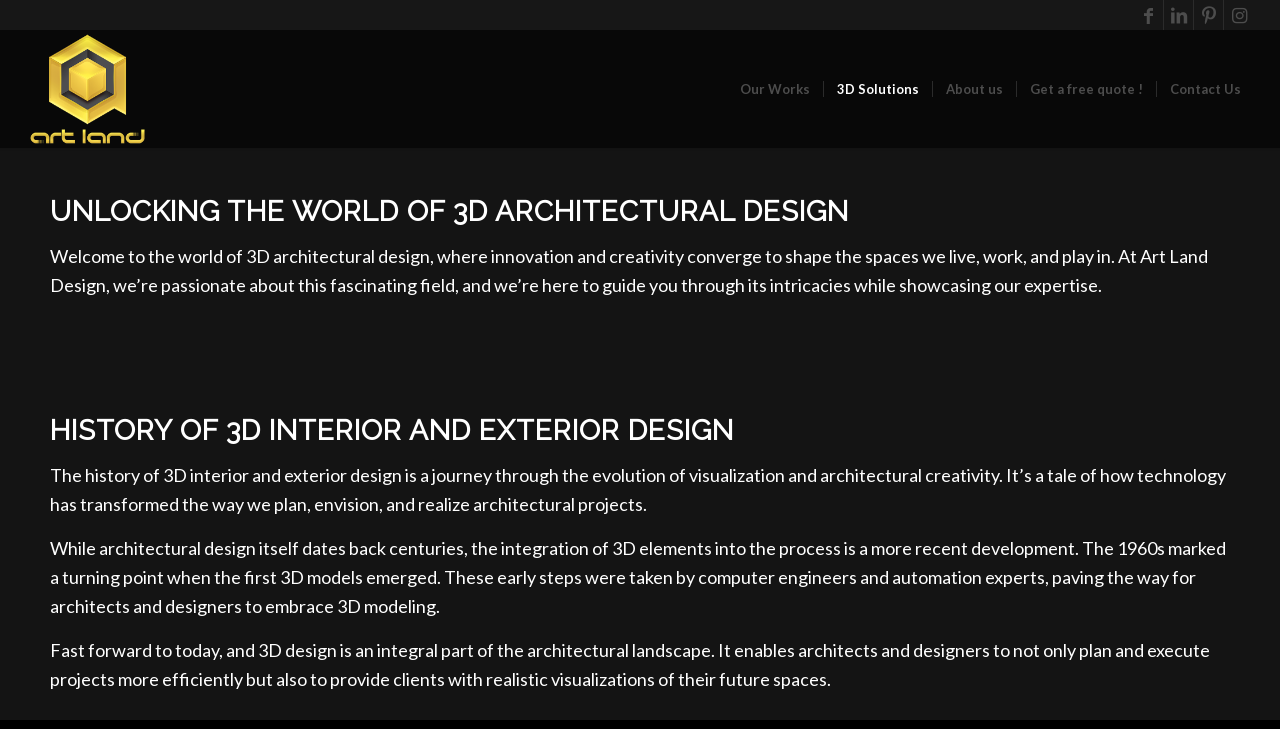

--- FILE ---
content_type: text/css
request_url: https://artland3d.com/wp-content/uploads/avia_posts_css/post-1561.css?ver=ver-1696347844
body_size: 203
content:
.avia-section.av-jxxdwr0x-c323dd3c893ff6a7255495721eee27c0{
margin-top:0px;
margin-bottom:0px;
}

.avia-section.av-jxxdwr0x-6-f69d3ee326a2916028381b5723863012{
margin-top:0px;
margin-bottom:0px;
}

.avia-section.av-jxxdwr0x-4-55cb1d98b328d1d5b066f1f03703f098{
margin-top:0px;
margin-bottom:0px;
}

.avia-section.av-jxxdwr0x-2-4e4ab5f164b3bce834cfc4bf152ffd91{
margin-top:0px;
margin-bottom:0px;
}

